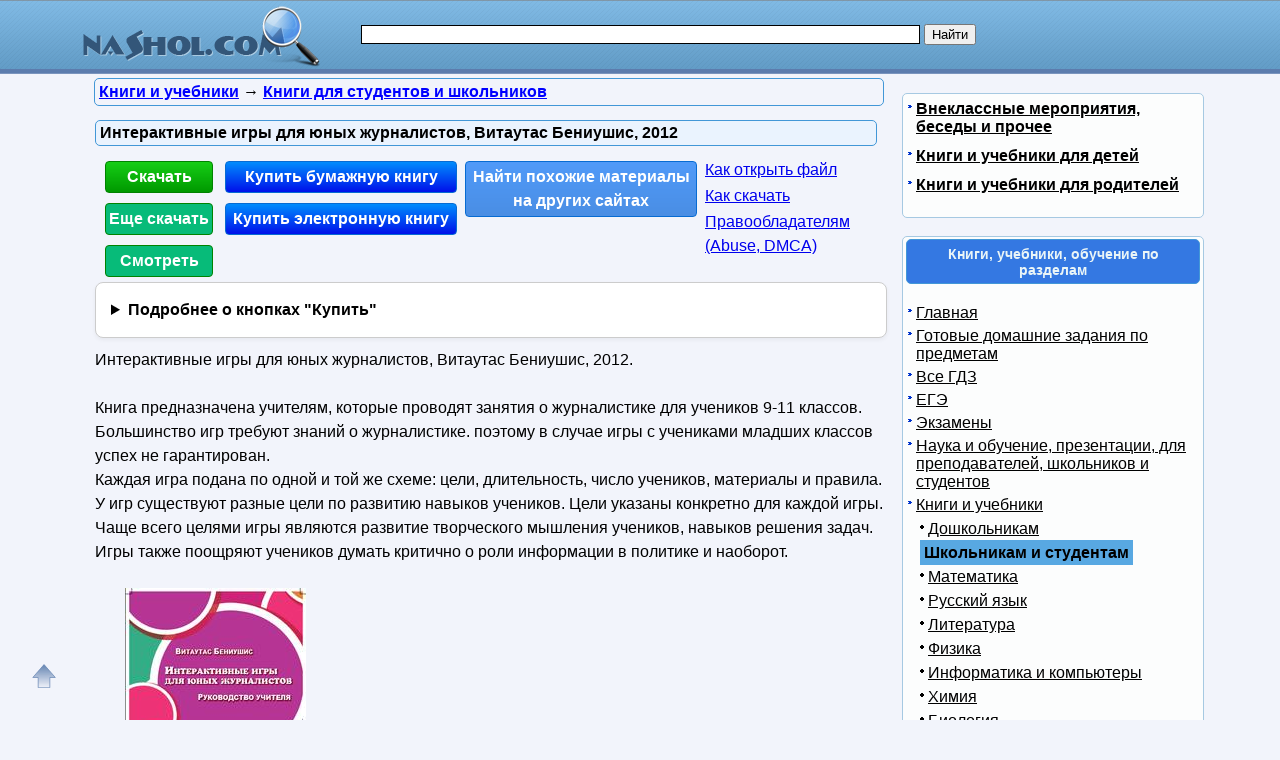

--- FILE ---
content_type: text/html; charset=utf-8
request_url: https://nashol.me/2017010892531/interaktivnie-igri-dlya-unih-jurnalistov-vitautas-beniushis-2012.html
body_size: 17400
content:
<!DOCTYPE html>
<html lang="ru">
<head>
<meta charset="UTF-8" />
<meta name="viewport" content="width=device-width, initial-scale=1" />
<base href="https://nashol.me/"><title>Интерактивные игры для юных журналистов, Витаутас Бениушис, 2012</title><meta name="description" content="Смотреть, читать и скачать бесплатно pdf, djvu и купить бумажную и электронную книгу по лучшей цене со скидкой: Интерактивные игры для юных журналистов, Витаутас Бениушис, 2012. Книга предназначена учителям, которые проводят занятия о журналистике для учеников 9-11 классов. Большинство игр требуют знаний о журналистике. поэтому в случае игры с учениками младших классов успех не гарантирован. Каждая игра подана по одной и той же схеме: цели, длительность, число учеников, материалы и правила. У игр существуют разные цели по развитию навыков учеников. Цели указаны"><meta name="keywords" content="книги для студентов и школьников, Бениушис" /><link href="/favicon.ico" rel="shortcut icon" type="image/x-icon" /><link rel="stylesheet" href="/templates/nashol_com/s169-min.css" type="text/css" /><link rel="canonical" href="https://nashol.me/2017010892531/interaktivnie-igri-dlya-unih-jurnalistov-vitautas-beniushis-2012.html" /><meta name="revisit-after" content="1 days" /><meta name="rating" content="safe for kids" /><meta property="og:title" content="Интерактивные игры для юных журналистов, Витаутас Бениушис, 2012" /><meta property="og:type" content="book" /><meta property="og:url" content="https://nashol.me/2017010892531/interaktivnie-igri-dlya-unih-jurnalistov-vitautas-beniushis-2012.html" /><meta property="og:image" content="https://nashol.me/img/knigi/student/925/92531.jpg" /><meta property="og:description" content="Смотреть, читать и скачать бесплатно pdf, djvu и купить бумажную и электронную книгу по лучшей цене со скидкой: Интерактивные игры для юных журналистов, Витаутас Бениушис, 2012. Книга предназначена учителям, которые проводят занятия о журналистике для учеников 9-11 классов. Большинство игр требуют знаний о журналистике. поэтому в случае игры с учениками младших классов успех не гарантирован. Каждая игра подана по одной и той же схеме: цели, длительность, число учеников, материалы и правила. У игр существуют разные цели по развитию навыков учеников. Цели указаны" /><meta property="og:site_name" content="Nashol.me - все для школьников, студентов, учащихся, преподавателей и родителей" /><style>
ul#relateditemlist, ul#neweritemlist, ul#olderitemlist{
background-color: white;
}
ul#relateditemlist a, ul#neweritemlist a, ul#olderitemlist a {
  color: blue;
  font-weight: normal;
}
ul#relateditemlist a:hover, ul#neweritemlist a:hover, ul#olderitemlist a:hover {
  font-weight: normal;
}

details {
  background-color: #fff;
  border: 1px solid #ccc;
  border-radius: 8px;
  padding: 15px;
  margin-bottom: 10px;
  box-shadow: 0 2px 4px rgba(0, 0, 0, 0.05);
  transition: all 0.3s ease;
}
summary {
  cursor: pointer;
  font-size: 16px;
  font-weight: bold;
  outline: none;
}

</style>
<style>
ul.bc-list{margin:0;padding:0;list-style:none}ul.bc-list li{display:inline;margin:0;padding:0;list-style:none}
a#gotop{position:fixed;bottom:20px;left:20px;width:24px;height:24px;padding:12px;margin:0;text-decoration:none;display:none}
@media(min-width:890px){a#gotop{display:inline}}
a.btndwn,a.btndwn2{font-weight:bold;display:block;color:white;text-decoration:none;text-align:center;border:1px solid #008300}
a.btndwn{background:#07BB79;padding:3px;border-radius:4px;width:100px;float:left;margin:5px 2px}
a.btndwn2{background:#07BB79 repeat scroll;border:1px solid #07BB79;border-radius:4px;box-shadow:0 0 1px #000000;font-size:18px;padding:12px 20px;text-shadow:1px 1px 1px #009900;width:80px;margin:0 auto}
a.btndwn:hover,a.btndwn:active,a.btndwn2:hover,a.btndwn2:active{background:#0CC782}

a.btndwngrn{padding:3px;background:#009900;background:-moz-linear-gradient(top, #16CE16 0, #009900 100%);background:-webkit-gradient(linear, left top, left bottom, color-stop(0, #16CE16), color-stop(100%, #009900));background:-webkit-linear-gradient(top, #16CE16 0, #009900 100%);background:-o-linear-gradient(top, #16CE16 0, #009900 100%);background:-ms-linear-gradient(top, #16CE16 0, #009900 100%);background:linear-gradient(to bottom, #16CE16 0, #009900 100%);border:1px solid #008300}
a.btndwngrn:hover,a.btndwngrn:active,a.btndwngrn:hover,a.btndwngrn:active{background:-moz-linear-gradient(top, #16CE16 30%, #009900 100%);background:-webkit-gradient(linear, left top, left bottom, color-stop(30%, #16CE16), color-stop(100%, #009900));background:-webkit-linear-gradient(top, #16CE16 30%, #009900 100%);background:-o-linear-gradient(top, #16CE16 30%, #009900 100%);background:-ms-linear-gradient(top, #16CE16 30%, #009900 100%);background:linear-gradient(to bottom, #16CE16 30%, #009900 100%);cursor:pointer}

a.btndwnblue{padding:3px;background:#0110ea;background:-moz-linear-gradient(top, #008dfd 0, #0110ea 100%);background:-webkit-gradient(linear, left top, left bottom, color-stop(0, #008dfd), color-stop(100%, #0110ea));background:-webkit-linear-gradient(top, #008dfd 0, #0110ea 100%);background:-o-linear-gradient(top, #008dfd 0, #0110ea 100%);background:-ms-linear-gradient(top, #008dfd 0, #0110ea 100%);background:linear-gradient(to bottom, #008dfd 0, #0110ea 100%);border:1px solid #076bd2}
a.btndwnblue:hover,a.btndwnblue:active,a.btndwnblue:hover,a.btndwnblue:active{background:-moz-linear-gradient(top, #008dfd 30%, #0110ea 100%);background:-webkit-gradient(linear, left top, left bottom, color-stop(30%, #008dfd), color-stop(100%, #0110ea));background:-webkit-linear-gradient(top, #008dfd 30%, #0110ea 100%);background:-o-linear-gradient(top, #008dfd 30%, #0110ea 100%);background:-ms-linear-gradient(top, #008dfd 30%, #0110ea 100%);background:linear-gradient(to bottom, #008dfd 30%, #0110ea 100%);cursor:pointer}

a.btnartsrch{padding:3px;background:#4A8EE4;background:-moz-linear-gradient(top, #509AF9 0, #4A8EE4 100%);background:-webkit-gradient(linear, left top, left bottom, color-stop(0, #509AF9), color-stop(100%, #4A8EE4));background:-webkit-linear-gradient(top, #509AF9 0, #4A8EE4 100%);background:-o-linear-gradient(top, #509AF9 0, #4A8EE4 100%);background:-ms-linear-gradient(top, #509AF9 0, #4A8EE4 100%);background:linear-gradient(to bottom, #509AF9 0, #4A8EE4 100%);border:1px solid #076bd2}
a.btnartsrch:hover,a.btnartsrch:active,a.btnartsrch:hover,a.btnartsrch:active{background:-moz-linear-gradient(top, #509AF9 30%, #4A8EE4 100%);background:-webkit-gradient(linear, left top, left bottom, color-stop(30%, #509AF9), color-stop(100%, #4A8EE4));background:-webkit-linear-gradient(top, #509AF9 30%, #4A8EE4 100%);background:-o-linear-gradient(top, #509AF9 30%, #4A8EE4 100%);background:-ms-linear-gradient(top, #509AF9 30%, #4A8EE4 100%);background:linear-gradient(to bottom, #509AF9 30%, #4A8EE4 100%);cursor:pointer}

a.btnlink{margin:2px 2px;display:block}
#o1{display:none;position:fixed;left:0px;top:0px;width:100%;height:100%;text-align:center;z-index:1000;background-color:#AAA;filter:progid:DXImageTransform.Microsoft.Alpha(opacity=60);-moz-opacity:0.6;-khtml-opacity:0.6;opacity:0.6;zoom:1;}#o2{display:none;position:fixed;width:300px;height:360px;margin:0;left:5px;top:10px;background-color:#fff;padding:10px;text-align:center;border:solid 2px #09C;border-radius:5px;z-index:1001}#o2 ul{text-align:left}a.bttn{display:inline-block;color:white;text-decoration:none;padding:2px 6px;outline:none;border-width:2px 0;border-style:solid none;border-color:#60a3d8 #2970a9 #2970a9 #60a3d8;border-radius:6px;background:#60a3d8;transition:0.2s}a.bttn:hover{background:#5796c8}a.bttn:active{background:#9dc7e7}
</style>
<script async src="https://www.googletagmanager.com/gtag/js?id=UA-90656918-2"></script>
<script>
  window.dataLayer = window.dataLayer || [];
  function gtag(){dataLayer.push(arguments);}
  gtag('js', new Date());

  gtag('config', 'UA-90656918-2');
</script>

<script>
var gbookid='',d=document,actHeight=400,actWidth=320,buybookid="";
function mkAct(act,no)
{
/* 20200328 if(act==1){ga('send','event','clickdwn','art','92531',1);} */
return true;
}
function overlay(retval){var d=document,el1=d.getElementById("o1"),el2=d.getElementById("o2");if(el1.style.display=="none"){el1.style.display="block";el2.style.display="block";} else{el1.style.display="none";el2.style.display="none";}return retval;}
function concathtml(idt,idf){var d=document,el=d.getElementById(idf);if(el) d.getElementById(idt).innerHTML=d.getElementById(idt).innerHTML+el.innerHTML;}
function oncllnk(){var d=document,bsrct="/naback/slot/4",rd=d.getElementById('reladv'),inbt=d.getElementById('inbt'); if(rd) rd.innerHTML="";concathtml('reladv','relateditemlist');concathtml('reladv','neweritemlist');concathtml('reladv','olderitemlist');if(inbt) inbt.innerHTML='<iframe name="nbt" id="nbt" width="300" height="100" src="' + bsrct + '" style="position:relative;top:0;left:0;" scrolling="no" marginwidth="0" marginheight="0" frameborder="0" vspace="0" hspace="0" allowTransparency="true"></iframe>';overlay(true);}
function addtofav(a)
{var w=window,d=document,doc_url=d.location,s=d.createElement('div').style;var isFirefox35=((navigator.userAgent.toLowerCase().indexOf('firefox')!=-1)&&(s.wordWrap!==undefined)&&(s.MozTransform!==undefined));try
{w.external.AddFavorite(doc_url,"Nashol: "+d.title);}
catch(e)
{if((typeof(opera)=="object")||(w.opera)||(isFirefox35))
{a.href=doc_url;a.rel="sidebar";a.title="Nashol: "+d.title;return true;}
else alert('Нажмите Ctrl-D для добавления в избранное/закладки');}
return false;}
</script>
</head>
<body>

<div id="nhead">
	<div id="nhead-wrap">
		<div id="nlogo"><a href="/"><img src="/images/nashol_com_logo.png" alt="Учебники, ГДЗ, решебники, ЕГЭ, ГИА, экзамены, книги." title="Учебники, ГДЗ, решебники, ЕГЭ, ГИА, экзамены, книги." /></a></div>
		<div id="nsearchtop"><div><form action="/search.html?view=search" method="get" target="_blank"><input type="text" name="text" value="" id="nsearchtop-input" /><input type="hidden" name="searchid" value="" /><input type="hidden" name="l10n" value="ru" /><input type="hidden" name="reqenc" value="utf-8" /><input type="hidden" name="web" value="0" /> <input type="submit" value="Найти" /></form></div></div>
	</div>
</div>
<div class="clearfloat"></div>
<div id="wrapper">
	<div id="page">
		<div id="content">
<div class="scc-path">
<ul itemscope itemtype="http://schema.org/BreadcrumbList" class="bc-list"><li itemprop="itemListElement" itemscope itemtype="http://schema.org/ListItem">
<a itemprop="item" href="/knigi/">
<span itemprop="name">Книги и учебники</span></a>
<meta itemprop="position" content="1"/> &rarr; 
</li>
<li itemprop="itemListElement" itemscope itemtype="http://schema.org/ListItem">
<a itemprop="item" href="/knigi-dlya-studentov-i-shkolnikov/">
<span itemprop="name">Книги для студентов и школьников</span></a>
<meta itemprop="position" content="2"/>
</li>
</ul></div>	
	
<script>
/* 20200328 ga('send','event','artnotlocked','s1-c2','92531',1); */
</script>
<div class="artwrap"><div class="art"><h1>Интерактивные игры для юных журналистов, Витаутас Бениушис, 2012</h1><div class="artnav"></div><div style="width:120px; float:left"><a class="btndwn btndwngrn" href="https://fileskachat.com/file/40007_1485abdc6fcfa1ebe919a9c266a69f7d.html" rel="nofollow" target="_blank" onclick="return oncllnk();">Скачать</a><a id="clickdwn1" class="btndwn" style="margin-left:2px" href="https://nashol.me/2017010892531/interaktivnie-igri-dlya-unih-jurnalistov-vitautas-beniushis-2012.html#download" onclick="return mkAct(1,1);">Еще скачать</a><a id="read3" rel="nofollow" target="_blank" class="btndwn" style="margin-left:2px" href="https://fileskachat.com/view/40007_1485abdc6fcfa1ebe919a9c266a69f7d.html">Смотреть</a></div>
<script>
buybookid='/buy/92531#bumajnaya';
</script>
<div style="width:240px; float:left"><a class="btndwn btndwnblue" style="margin-left:2px;width:224px" href="/buy/92531#bumajnaya" target="_blank">Купить бумажную книгу</a><a class="btndwn btndwnblue" style="margin-left:2px;width:224px" href="/buy/92531#elektronnaya" target="_blank">Купить электронную книгу</a></div><div style="width:240px;float:left"><a class="btndwn btnartsrch" style="margin-left:2px;width:224px" href="/searchdoc/92531" rel="nofollow" target="_blank">Найти похожие материалы на других сайтах</a></div><div style="width:180px; float:left"><a class="btnlink" style="margin-left:2px" target="_blank" href="/2013050871087/kak-razarhivirovat-i-otkrit-fail.html?utm_source=nashol&utm_medium=kak-otkrit&utm_campaign=kak-otkrit">Как открыть файл</a><a class="btnlink" style="margin-left:2px" target="_blank" href="/2013050671045/instrukciya-po-skachivaniu-failov.html?utm_source=nashol&utm_medium=kak-skachat&utm_campaign=kak-skachat">Как скачать</a><a class="btnlink" style="margin-left:2px" href="/2014011675342/informaciya-dlya-pravoobladatelei.html" rel="nofollow" target="_blank">Правообладателям (Abuse, DMСA)</a></div><div class="clearfloat"></div><details><summary>Подробнее о кнопках "Купить"</summary> <p>По кнопкам "<b>Купить бумажную книгу</b>" или "<b>Купить электронную книгу</b>" можно купить в официальных магазинах эту книгу, если она имеется в продаже, или похожую книгу. Результаты поиска формируются при помощи поисковых систем Яндекс и Google на основании названия и авторов книги.</p><p>Наш сайт не занимается продажей книг, этим занимаются вышеуказанные магазины. Мы лишь даем пользователям возможность найти эту или похожие книги в этих магазинах.</p><p>Список книг, которые предлагают магазины, можно увидеть перейдя на одну из страниц покупки, для этого надо нажать на одну из этих кнопок.</p></details><div class="content-article-text">Интерактивные игры для юных журналистов, Витаутас Бениушис, 2012.<br /><br />Книга предназначена учителям, которые проводят занятия о журналистике для учеников 9-11 классов. Большинство игр требуют знаний о журналистике. поэтому в случае игры с учениками младших классов успех не гарантирован.<br />Каждая игра подана по одной и той же схеме: цели, длительность, число учеников, материалы и правила.<br />У игр существуют разные цели по развитию навыков учеников. Цели указаны конкретно для каждой игры. Чаще всего целями игры являются развитие творческого мышления учеников, навыков решения задач. Игры также поощряют учеников думать критично о роли информации в политике и наоборот.<br /><br /><img src="/img/knigi/student/925/92531.jpg" class="img-align" width="181" height="250" alt="Интерактивные игры для юных журналистов, Витаутас Бениушис, 2012" title="Интерактивные игры для юных журналистов, Витаутас Бениушис, 2012" /><br /><br /><br /><strong>Программа «Молодежь в действии».</strong><br />«Молодежь в действии» - это программа Европейского Союза для молодых людей 15-28 лет (в некоторых случаях 13-30 лет), которая делает важный вклад в приобретение молодежью компетенций и является ключевым инструментом в предоставлении молодежи возможностей неформального и информального образования в европейском контексте.<br /><br />Задачи Программы «Молодежь в Действии»:<br />-&nbsp;&nbsp; &nbsp;популяризировать активную гражданственность молодых людей;<br />-&nbsp;&nbsp; &nbsp;развивать солидарность и популяризировать толерантность среди молодых людей, в частности для большей социальной сплоченности в Европейском Союзе;<br />-&nbsp;&nbsp;&nbsp; способствовать взаимопониманию между молодежью разных стран;<br />-&nbsp;&nbsp; &nbsp;способствовать развитию качества систем поддержки молодежной активности и возможностей общественных организаций в области молодежи:<br />-&nbsp;&nbsp; &nbsp;пропагандировать европейское сотрудничество в области молодежи.<br /><br />Приоритеты Программы «Молодежь в Действии»:<br />Европейская Гражданственность - осознание молодыми людьми о того, что они являются гражданами Европы, и предоставление им возможностей высказывать свое мнение на европейские темы; участие молодежи - активное участие молодых людей в общественной жизни их общества и поддержка различных форм обучения участию; культурное разнообразие - помощь в совместных действиях среди молодежи из разных культурных, этнических и религиозных сфер, с целью развития межкультурного обучения; интеграция молодежи с ограниченными возможностями - участие молодых.<br /><br /><strong>Содержание</strong><br />Вместо вступления<br />Программа «Молодежь в действии» и ЕВС<br />Игры<br />СМИ и я<br />Четыре разных вида СМИ<br />Этика в журналистике<br />Отбор новостей<br />Журналисты в трех ситуациях<br />Теледебаты<br />Круглый стол<br />Оценка обсуждений круглого стола.<br /><br />
<br><div id="download"></div>
<div class="rekl-download-art">
<div id="yandex_rtb_R-A-1581963-2" style="min-height:250px"></div>
</div>
<br><span class="download-text">Бесплатно скачать электронную книгу в удобном формате, смотреть и читать:</span>

<br><a href="https://fileskachat.com/file/40007_1485abdc6fcfa1ebe919a9c266a69f7d.html" class="link-in-content" style="font-weight:bold;" rel="nofollow" target="_blank" onclick="return oncllnk();">Скачать книгу Интерактивные игры для юных журналистов, Витаутас Бениушис, 2012</a> - fileskachat.com, быстрое и бесплатное скачивание.<br><br><a href="https://fileskachat.com/file/40007_1485abdc6fcfa1ebe919a9c266a69f7d.html" rel="nofollow" class="btndwn2" style="width:200px;padding:10px 10px;font-size:18px" target="_blank" onclick="return oncllnk();">Скачать pdf</a><br><span>Ниже можно купить эту книгу, если она есть в продаже, и похожие книги по лучшей цене со скидкой с доставкой по всей России.</span><a class="btndwn btndwnblue" style="width:200px;float:none;height:33px;margin: 0 auto; padding:10px 10px;font-size:22px" href="/buy/92531#bumajnaya" rel="nofollow" target="_blank">Купить книги</a><div class="clearfloat"></div><br><div style="float:left;height:40px;margin: 0 20px"><a href="/2013050671045/instrukciya-po-skachivaniu-failov.html" target="_blank">Как скачать файл</a></div> <div style="float:left;height:40px;margin: 0 20px"><a href="/2013050871087/kak-razarhivirovat-i-otkrit-fail.html" target="_blank">Как открыть файл</a></div> <div style="float:left;height:40px;margin: 0 20px"><a href="/2014011675342/informaciya-dlya-pravoobladatelei.html" rel="nofollow" target="_blank">Правообладателям</a></div> <div class="clearfloat"></div><br>
<div id="read"></div><br><a class="link-in-content" onclick="return oncllnk();" target="_blank" href="https://yadi.sk/i/a36D5LyQ34GpBN" title="Интерактивные игры для юных журналистов, Витаутас Бениушис, 2012">Скачать </a>
- pdf - Яндекс.Диск.<div class="artdat1" style="margin-top:30px">Дата публикации: <time datetime="2017-01-08T20:34:39+0000">08.01.2017 20:34 UTC</time></div>
<br>
<!--noindex-->
<div class="clearfloat"> </div>
<br/>
<div id="yashare" class="ya-share2" data-yashareL10n="ru" data-services="vkontakte,odnoklassniki,moimir,viber,telegram,skype,twitter" data-yashareTheme="counter" data-limit="9"></div>
<br/>
<!--/noindex-->

<br>
<br>
<!--noindex-->
<b>Теги:</b> 
<!--/noindex-->
<a href="/tag/knigi-dlya-studentov-i-shkolnikov/" title="книги для студентов и школьников" rel="tag">книги для студентов и школьников</a> :: <a href="/tag/beniushis/" title="Бениушис" rel="tag">Бениушис</a><br><br><div class="rel-block"><hr />
<h3 class="related">Смотрите также учебники, книги и учебные материалы:</h3><ul id="relateditemlist" style="list-style: none; background-color: #f2f4fb;"><li style="display: flex; flex-direction: row; margin-top: 10px; border-radius: 4px; padding: 8px; box-sizing: border-box; background: white;"><a href="/2016121792178/interaktivnie-igri-dlya-unih-jurnalistov-rukovodstvo-uchitelya-beniushis-v-2012.html"><img src="/img/knigi/student/921/92178.jpg" alt="Интерактивные игры для юных журналистов, Руководство учителя, Бениушис В., 2012" width="150" height="220" style="width: 150px; height: auto;"></a><div style="display: flex; flex-direction: column; padding-left: 10px"><a href="/2016121792178/interaktivnie-igri-dlya-unih-jurnalistov-rukovodstvo-uchitelya-beniushis-v-2012.html">Интерактивные игры для юных журналистов, Руководство учителя, Бениушис В., 2012</a></div></li><li style="display: flex; flex-direction: row; margin-top: 10px; border-radius: 4px; padding: 8px; box-sizing: border-box; background: white;"><a href="/20191013114656/nastolnaya-kniga-izdatelya-malishkin-e-v-milchin-a-e-pavlov-a-a-shadrin-a-e-2004.html"><img src="/img/knigi/student/1146/114656.jpg" alt="Настольная книга издателя, Малышкин Е.В., Мильчин А.Э., Павлов А.А., Шадрин А.Е., 2004" width="150" height="220" style="width: 150px; height: auto;"></a><div style="display: flex; flex-direction: column; padding-left: 10px"><a href="/20191013114656/nastolnaya-kniga-izdatelya-malishkin-e-v-milchin-a-e-pavlov-a-a-shadrin-a-e-2004.html">Настольная книга издателя, Малышкин Е.В., Мильчин А.Э., Павлов А.А., Шадрин А.Е., 2004</a></div></li><li style="display: flex; flex-direction: row; margin-top: 10px; border-radius: 4px; padding: 8px; box-sizing: border-box; background: white;"><a href="/20191006114465/feikovie-novosti-informacionnaya-mistifikaciya-raspopova-s-s-bogdan-e-n-2018.html"><img src="/img/knigi/student/1144/114465.jpg" alt="Фейковые новости, Информационная мистификация, Распопова С.С., Богдан Е.Н., 2018" width="150" height="220" style="width: 150px; height: auto;"></a><div style="display: flex; flex-direction: column; padding-left: 10px"><a href="/20191006114465/feikovie-novosti-informacionnaya-mistifikaciya-raspopova-s-s-bogdan-e-n-2018.html">Фейковые новости, Информационная мистификация, Распопова С.С., Богдан Е.Н., 2018</a></div></li><li style="display: flex; flex-direction: row; margin-top: 10px; border-radius: 4px; padding: 8px; box-sizing: border-box; background: white;"><a href="/20191006114448/o-chem-dumaut-kitaici-1127-faktov-ot-risa-do-konfuciya-maslov-a-a-2017.html"><img src="/img/knigi/student/1144/114448.jpg" alt="О чем думают китайцы, 1127 фактов от риса до Конфуция, Маслов А.А., 2017" width="150" height="220" style="width: 150px; height: auto;"></a><div style="display: flex; flex-direction: column; padding-left: 10px"><a href="/20191006114448/o-chem-dumaut-kitaici-1127-faktov-ot-risa-do-konfuciya-maslov-a-a-2017.html">О чем думают китайцы, 1127 фактов от риса до Конфуция, Маслов А.А., 2017</a></div></li></ul><div id="neweritemtitle">Следующие учебники и книги:</div><ul id="neweritemlist" style="list-style: none; background-color: #f2f4fb;"><li style="display: flex; flex-direction: row; margin-top: 10px; border-radius: 4px; padding: 8px; box-sizing: border-box; background: white;"><a href="/2017011792697/tehnologiya-gazovoi-svarki-i-rezki-metallov-ovchinnikov-v-v-2015.html"><img src="/img/knigi/student/926/92697.jpg" alt="Технология газовой сварки и резки металлов, Овчинников В.В., 2015" width="150" height="220" style="width: 150px; height: auto;"></a><div style="display: flex; flex-direction: column; padding-left: 10px"><a href="/2017011792697/tehnologiya-gazovoi-svarki-i-rezki-metallov-ovchinnikov-v-v-2015.html">Технология газовой сварки и резки металлов, Овчинников В.В., 2015</a></div></li><li style="display: flex; flex-direction: row; margin-top: 10px; border-radius: 4px; padding: 8px; box-sizing: border-box; background: white;"><a href="/2017011792696/svarka-i-rezka-detalei-iz-razlichnih-stalei-cvetnih-metallov-i-ih-splavov-chugunov-vo-vseh-prostranstvennih-polojeniyah-praktikum-ovchinnikov-v-b-2015.html"><img src="/img/knigi/student/926/92696.jpg" alt="Сварка и резка деталей из различных сталей, цветных металлов и их сплавов, чугунов во всех пространственных положениях, практикум, Овчинников В.Б., 2015" width="150" height="220" style="width: 150px; height: auto;"></a><div style="display: flex; flex-direction: column; padding-left: 10px"><a href="/2017011792696/svarka-i-rezka-detalei-iz-razlichnih-stalei-cvetnih-metallov-i-ih-splavov-chugunov-vo-vseh-prostranstvennih-polojeniyah-praktikum-ovchinnikov-v-b-2015.html">Сварка и резка деталей из различных сталей, цветных металлов и их сплавов, чугунов во всех пространственных положениях, практикум, Овчинников В.Б., 2015</a></div></li><li style="display: flex; flex-direction: row; margin-top: 10px; border-radius: 4px; padding: 8px; box-sizing: border-box; background: white;"><a href="/2017011792695/defektaciya-svarnih-shvov-i-kontrol-kachestva-svarnih-soedinenii-praktikum-ovchinnikov-v-v-2014.html"><img src="/img/knigi/student/926/92695.jpg" alt="Дефектация сварных швов и контроль качества сварных соединений, практикум, Овчинников В.В., 2014" width="150" height="220" style="width: 150px; height: auto;"></a><div style="display: flex; flex-direction: column; padding-left: 10px"><a href="/2017011792695/defektaciya-svarnih-shvov-i-kontrol-kachestva-svarnih-soedinenii-praktikum-ovchinnikov-v-v-2014.html">Дефектация сварных швов и контроль качества сварных соединений, практикум, Овчинников В.В., 2014</a></div></li><li style="display: flex; flex-direction: row; margin-top: 10px; border-radius: 4px; padding: 8px; box-sizing: border-box; background: white;"><a href="/2017011292582/tokarnoe-delo-brushtein-b-e-dementev-v-i-1967.html"><img src="/img/knigi/student/925/92582.jpg" alt="Токарное дело, Бруштейн Б.Е., Дементьев В.И., 1967" width="150" height="220" style="width: 150px; height: auto;"></a><div style="display: flex; flex-direction: column; padding-left: 10px"><a href="/2017011292582/tokarnoe-delo-brushtein-b-e-dementev-v-i-1967.html">Токарное дело, Бруштейн Б.Е., Дементьев В.И., 1967</a></div></li></ul><div id="olderitemtitle">Предыдущие статьи:</div><ul id="olderitemlist" style="list-style: none; background-color: #f2f4fb;"><li style="display: flex; flex-direction: row; margin-top: 10px; border-radius: 4px; padding: 8px; box-sizing: border-box; background: white;"><a href="/2017010792513/sovremennaya-organizaciya-gosudarstvennih-uchrejdenii-rossii-ugrumova-m-v-2008.html"><img src="/img/knigi/student/925/92513.jpg" alt="Современная организация государственных учреждений России, Угрюмова М.В., 2008" width="150" height="220" style="width: 150px; height: auto;"></a><div style="display: flex; flex-direction: column; padding-left: 10px"><a href="/2017010792513/sovremennaya-organizaciya-gosudarstvennih-uchrejdenii-rossii-ugrumova-m-v-2008.html">Современная организация государственных учреждений России, Угрюмова М.В., 2008</a></div></li><li style="display: flex; flex-direction: row; margin-top: 10px; border-radius: 4px; padding: 8px; box-sizing: border-box; background: white;"><a href="/2017010792476/energosberegauschie-tehnologii-i-meropriyatiya-v-sistemah-energosnabjeniya-kuznecov-u-v-fedorova-s-v-1993.html"><img src="/img/knigi/student/924/92476.jpg" alt="Энергосберегающие технологии и мероприятия в системах энергоснабжения, Кузнецов Ю.В., Фёдорова С.В., 1993" width="150" height="220" style="width: 150px; height: auto;"></a><div style="display: flex; flex-direction: column; padding-left: 10px"><a href="/2017010792476/energosberegauschie-tehnologii-i-meropriyatiya-v-sistemah-energosnabjeniya-kuznecov-u-v-fedorova-s-v-1993.html">Энергосберегающие технологии и мероприятия в системах энергоснабжения, Кузнецов Ю.В., Фёдорова С.В., 1993</a></div></li><li style="display: flex; flex-direction: row; margin-top: 10px; border-radius: 4px; padding: 8px; box-sizing: border-box; background: white;"><a href="/2016123192409/avtonomnie-istochniki-energosnabjeniya-malih-form-hozyaistvovaniya-mishurov-n-p-kuzmina-t-n-2010.html"><img src="/img/knigi/student/924/92409.jpg" alt="Автономные источники энергоснабжения малых форм хозяйствования, Мишуров Н.П., Кузьмина Т.Н., 2010" width="150" height="220" style="width: 150px; height: auto;"></a><div style="display: flex; flex-direction: column; padding-left: 10px"><a href="/2016123192409/avtonomnie-istochniki-energosnabjeniya-malih-form-hozyaistvovaniya-mishurov-n-p-kuzmina-t-n-2010.html">Автономные источники энергоснабжения малых форм хозяйствования, Мишуров Н.П., Кузьмина Т.Н., 2010</a></div></li><li style="display: flex; flex-direction: row; margin-top: 10px; border-radius: 4px; padding: 8px; box-sizing: border-box; background: white;"><a href="/2016123092397/samodelnoe-oborudovanie-dlya-izgotovleniya-uvelirnih-izdelii-pechi-vulkanizatori-liteinie-ustanovki-benzinovaya-gorelka-termopari-spravochnik-livshic-v-b-2006.html"><img src="/img/knigi/student/923/92397.jpg" alt="Самодельное оборудование для изготовления ювелирных изделий, Печи, Вулканизаторы, Литейные установки, Бензиновая горелка, Термопары, справочник, Лившиц В.Б., 2006" width="150" height="220" style="width: 150px; height: auto;"></a><div style="display: flex; flex-direction: column; padding-left: 10px"><a href="/2016123092397/samodelnoe-oborudovanie-dlya-izgotovleniya-uvelirnih-izdelii-pechi-vulkanizatori-liteinie-ustanovki-benzinovaya-gorelka-termopari-spravochnik-livshic-v-b-2006.html">Самодельное оборудование для изготовления ювелирных изделий, Печи, Вулканизаторы, Литейные установки, Бензиновая горелка, Термопары, справочник, Лившиц В.Б., 2006</a></div></li></ul><div id="prev_next_buttom"><span class="extranews_priviuospage"><a href="/2017012192739/teplomassoobmen-bruhanov-o-n-shevchenko-s-n-2012.html" title="Тепломассообмен, Брюханов О.Н., Шевченко С.Н., 2012">&lt;&lt; Предыдущая статья</a></span><span class="extranews_nextpage"><a href="/2016123092390/prikladnaya-metrologiya-v-voprosah-i-otvetah-shabalin-s-a-1990.html" title="Прикладная метрология в вопросах и ответах, Шабалин С.А., 1990">Следующая статья &gt;&gt;</a></span></div><hr /></div></div><br></div></div><span class="article_separator">&nbsp;</span><br />
			<br /><br /><div class="clearfloat">&nbsp;</div>
		</div>
		<div id="page-bar-r">
<!--noindex--><div style="margin:0 0 10px;padding:0;width:100%" id="reklright240ya">
<div id="yandex_rtb_R-A-1581963-1"></div>
</div><!--/noindex-->
<div class="sb">
<ul class="relatedcats"><li><a href="/vneklassnie-meropriyatiya-besedi-i-prochee/">Внеклассные мероприятия, беседы и прочее</a></li><li><a href="/knigi-dlya-detei/">Книги и учебники для детей</a></li><li><a href="/knigi-dlya-roditelei/">Книги и учебники для родителей</a></li></ul><br /></div><br />

<div class="sb"><h3>Книги, учебники, обучение по разделам</h3><br />
<ul class="menu"><li><a href="/">Главная</a></li><li><a href="/sect/gotovie-domashnie-zadaniya-gdz/">Готовые домашние задания по предметам</a></li><li><a href="/gdz/index.html">Все ГДЗ</a></li><li><a href="/ege/">ЕГЭ</a></li><li><a href="/ekzameni/index.html">Экзамены</a></li><li><a href="/nauka-i-obuchenie/">Наука и обучение, презентации, для преподавателей, школьников и студентов</a></li><li class="active"><a href="/knigi/">Книги и учебники</a><ul><li><a href="/doshkolnikam/">Дошкольникам</a></li><li><span class="separator">Школьникам и студентам</span></li><li><a href="/knigi-po-matematike/">Математика</a></li><li><a href="/knigi-po-russkomu-yaziku/">Русский язык</a></li><li><a href="/knigi-russkaya-literatura/">Литература</a></li><li><a href="/knigi-po-fizike/">Физика</a></li><li><a href="/informatika-i-komputeri/">Информатика и компьютеры</a></li><li><a href="/knigi-po-himii/">Химия</a></li><li><a href="/knigi-po-biologii/">Биология</a></li><li><a href="/knigi-po-politologii/">Политология</a></li><li><a href="/knigi-dlya-detei/">Для детей</a></li><li><a href="/knigi-po-iskusstvovedeniu/">Искусствоведение</a></li><li><a href="/knigi-po-tehnologii/">Технология</a></li><li><a href="/knigi-po-sociologii/">Социология</a></li><li><a href="/knigi-po-pedagogike/">Педагогика</a></li><li><a href="/pravila-dorojnogo-dvijeniya/">Правила дорожного движения</a></li><li><a href="/knigi-po-anatomii/">Анатомия</a></li><li><a href="/knigi-po-botanike/">Ботаника</a></li><li><a href="/hudojestvennaya-literatura/">Художественная литература</a></li><li><a href="/knigi-po-ritorike/">Риторика</a></li><li><a href="/knigi-po-obj/">ОБЖ</a></li><li><a href="/knigi-po-istorii/">История</a></li><li><a href="/knigi-po-chercheniu/">Черчение</a></li><li><a href="/knigi-po-psihologii/">Психология</a></li><li><a href="/knigi-po-filosofii/">Философия</a></li><li><a href="/knigi-urisprudenciya-i-pravo/">Право и юриспруденция</a></li><li><a href="/knigi-po-astronomii/">Астрономия</a></li><li><a href="/knigi-po-fizkulture/">Физкультура</a></li><li><a href="/knigi-po-muzike/">Музыка</a></li><li><a href="/knigi-po-ekologii/">Экология</a></li><li><a href="/knigi-po-religii/">Религия, теология, религиоведение</a></li><li><a href="/knigi-obschestvoznanie/">Обществознание</a></li><li><a href="/knigi-po-paleontologii/">Палеонтология</a></li><li><a href="/knigi-po-geografii/">География</a></li><li><a href="/knigi-po-estestvoznaniu/">Естествознание</a></li><li><a href="/zarubejnaya-literatura/">Зарубежная литература</a></li><li id="current" class="active"><a href="/knigi-dlya-studentov-i-shkolnikov/">Студентам и школьникам</a></li><li><a href="/knigi-po-kulturologii/">Культурология</a></li><li><a href="/knigi-dlya-roditelei/">Для родителей</a></li><li><a href="/nauchnaya-literatura/">Научная литература</a></li><li><a href="/knigi-po-risovaniu-i-izobrazitelnomu-iskusstvu/">Рисование и изобразительное искусство</a></li><li><a href="/soprotivlenie-materialov/">Сопротивление материалов</a></li><li><span class="separator">Иностранные  языки</span></li><li><a href="/knigi-po-angliiskomu-yaziku/">Английский язык</a></li><li><a href="/knigi-po-francuzskomu-yaziku/">Французский язык</a></li><li><a href="/knigi-po-ispanskomu-yaziku/">Испанский язык</a></li><li><a href="/knigi-po-nemeckomu-yaziku/">Немецкий язык</a></li><li><a href="/knigi-po-italyanskomu-yaziku/">Итальянский язык</a></li><li><a href="/knigi-po-latinskomu-yaziku/">Латинский язык</a></li><li><a href="/knigi-po-ukrainskomu-yaziku/">Украинский язык</a></li><li><a href="/knigi-po-belorusskomu-yaziku/">Белорусский язык</a></li><li><a href="/knigi-po-armyanskomu-yaziku/">Армянский язык</a></li><li><a href="/knigi-po-tatarskomu-yaziku/">Татарский язык</a></li><li><a href="/knigi-po-uzbekskomu-yaziku/">Узбекский язык</a></li><li><a href="/knigi-po-koreiskomu-yaziku/">Корейский язык</a></li><li><a href="/knigi-po-krimsko-tatarskomu-yaziku/">Крымско-татарский язык</a></li><li><a href="/knigi-po-azerbaidjanskomu-yaziku/">Азербайджанский язык</a></li><li><a href="/knigi-po-arabskomu-yaziku/">Арабский язык</a></li><li><a href="/knigi-po-tureckomu-yaziku/">Турецкий язык</a></li><li><a href="/knigi-po-kazahskomu-yaziku/">Казахский язык</a></li><li><a href="/knigi-po-grecheskomu-yaziku/">Греческий язык</a></li><li><a href="/knigi-po-latishskomu-yaziku/">Латышский язык</a></li><li><a href="/knigi-po-polskomu-yaziku/">Польский язык</a></li><li><a href="/knigi-po-portugalskomu-yaziku/">Португальский язык</a></li><li><a href="/knigi-po-cheshskomu-yaziku/">Чешский язык</a></li><li><a href="/knigi-po-shvedskomu-yaziku/">Шведский язык</a></li><li><a href="/knigi-po-yaponskomu-yaziku/">Японский язык</a></li><li><a href="/knigi-po-donskim-kazachim-govoram/">Донской казачий говор</a></li><li><a href="/knigi-po-ivritu/">Иврит</a></li><li><a href="/knigi-po-kitaiskomu-yaziku/">Китайский язык</a></li><li><a href="/knigi-po-finskomu-yaziku/">Финский язык</a></li><li><a href="/knigi-po-yazikoznaniu/">Языкознание</a></li><li><a href="/knigi-po-gruzinskomu-yaziku/">Грузинский язык</a></li><li><a href="/knigi-po-kirgizskomu-yaziku/">Киргизский язык</a></li><li><a href="/knigi-po-turkmenskomu-yaziku/">Туркменский язык</a></li><li><a href="/knigi-po-karakalpakskomu-yaziku/">Каракалпакский язык</a></li><li><a href="/knigi-po-tadjikskomu-yaziku/">Таджикский язык</a></li><li><span class="separator">Экономика</span></li><li><a href="/knigi-po-menedjmentu/">Менеджмент</a></li><li><a href="/knigi-po-marketingu/">Маркетинг</a></li><li><a href="/knigi-po-ekonomike/">Экономика</a></li><li><a href="/knigi-po-finansam/">Финансы</a></li><li><a href="/knigi-po-buhgalterii/">Бухгалтерия</a></li><li><a href="/knigi-po-biznesu/">Бизнес</a></li><li><a href="/knigi-po-predprinimatelstvu/">Предпринимательство</a></li><li><a href="/knigi-po-tovarovedeniu/">Товароведение</a></li><li><span class="separator">Прочее</span></li><li><a href="/knigi-po-ezoterike/">Эзотерика</a></li><li><a href="/knigi-dlya-fotolubitelei/">Фотолюбителям</a></li><li><a href="/hobbi-i-razvlecheniya/">Хобби и развлечения</a></li><li><a href="/knigi-po-elektronike-i-elektrotehnike/">Электроника и электротехника</a></li><li><a href="/knigi-po-farmakologii-farmakopei/">Фармакология, фармакопея</a></li><li><a href="/knigi-po-nanotehnologiyam/">Нанотехнологии</a></li><li><a href="/knigi-dlya-avtomobilistov-avtolubitelei/">Автомобили, для автомобилистов, автолюбителей</a></li><li><a href="/knigi-o-samoletah-samoletostroenii/">Самолеты, самолетостроение</a></li><li><a href="/knigi-dlya-ohotnikov-ob-ohote/">Охотникам</a></li><li><a href="/knigi-o-mobilnih-telefonah/">Мобильные телефоны</a></li><li><a href="/knigi-po-stroitelstvu-i-remontu/">Строительство и ремонт</a></li><li><a href="/knigi-po-tehnologiyam-obrabotki-tkani/">Технологии обработки ткани</a></li><li><a href="/knigi-po-tehnologiyam-obrabotki-pischevih-produktov/">Технологии обработки пищевых продуктов</a></li><li><a href="/knigi-po-tehnologiyam-obrabotki-drevesini/">Технологии обработки древесины</a></li><li><a href="/knigi-po-tehnologii-selskohozyaistvennogo-proizvodstva/">Технологии сельскохозяйственного производства</a></li><li><a href="/knigi-po-geologii/">Геология</a></li><li><a href="/zakaz-knig/">Заказ книг</a></li><li><a href="/java-knigi/">Java книги</a></li><li><a href="/knigi-po-mashinostroeniu/">Машиностроение</a></li><li><a href="/knigi-dlya-jenschin/">Для женщин</a></li><li><a href="/20100228176/kupit-knigu.html">Купить книги</a></li><li><a href="/razvitie-sposobnostei/">Развитие способностей</a></li><li><a href="/knigi-o-shahmatah-shahmatistah/">Шахматы, шахматисты</a></li><li><a href="/knigi-po-programmirovaniu/">Программирование</a></li><li><a href="/knigi-medicina/">Медицина</a></li><li><a href="/knigi-dlya-specslujb-o-specslujbah/">Спецслужбам и о спецслужбах</a></li><li><a href="/knigi-po-netradicionnoi-medicine-bioenergetike-ioge/">Нетрадиционная медицина, биоэнергетика, йога</a></li><li><a href="/fantastika/">Фантастика</a></li><li><a href="/knigi-1s-predpriyatie-7-7-8-x/">1С Предприятие 7.7, 8.x</a></li><li><a href="/knigi-po-veb-dizainu-css-html-sozdanie-veb-saitov-verstka-stili-razmetka-web-stranic/">Веб-дизайн, CSS, HTML</a></li><li><a href="/knigi-dlya-mujchin/">Для мужчин</a></li><li><a href="/knigi-dlya-ribolovov/">Рыболовам</a></li><li><a href="/knigi-po-seksu-erotike/">Эротика, секс</a></li><li><a href="/slovari-enciklopedii/">Словари, энциклопедии</a></li><li><a href="/knigi-bezopasnost/">Безопасность</a></li><li><a href="/knigi-po-kulinarii/">Кулинария</a></li><li><a href="/knigi-po-boevim-iskusstvam/">Боевые искусства</a></li></ul></li><li><a href="/elektronnie-slovari/index.html">Энциклопедии, словари, справочники</a></li><li><a href="/vse-knigi/">Все книги</a></li><li><a href="/informaciya-o-saite/">Другое</a></li><li><a href="/search.html?view=search">Найти</a></li><li><a href="/obratnaya-svyaz/administrator-html.html">Обратная связь</a></li></ul><br /></div><br />
			
<div class="sb"><h3>Не нашёл? Найди:</h3><br />
<div class="search">
<form action="index.php" method="post">
<input name="searchword" id="mod_search_searchword" maxlength="20" class="inputbox" type="text" size="20" value="search"  onblur="if(this.value=='') this.value='search';" onfocus="if(this.value=='search') this.value='';" /><input type="submit" value="Найти" class="button" onclick="this.form.searchword.focus();"/>	<input type="hidden" name="task"   value="search" />
	<input type="hidden" name="option" value="com_search" />
</form>
</div>
<br /></div><br />
<br />2026-02-03 10:40:29<br /><br />			<div class="clearfloat">&nbsp;</div>
		</div>
		<div class="clearfloat">&nbsp;</div>
	</div>
<div class="clearfloat">&nbsp;</div>

<div id="footer">
<p style="font-size:14px">
<a href="/obratnaya-svyaz/administrator-html.html" rel="nofollow">Контакты<br><br>Contact us (Abuse)</a><br><br><a href="/" title="Сайт НАШОЛ - Книги и Учебники">Nashol.me</a> Все для школьников, студентов, учащихся, преподавателей и родителей.<br> © Nashol.me, Nashol.com. 2007-2026</p>
</div>
</div>

<div id="dmes2"></div>
<script>
(function()
{
var d=document,docElem=d.documentElement,w=window,initDone=false,b=d.body;

function wrtdlgth()
{
var bookbuyhtml = "";
if(buybookid!="") bookbuyhtml='<a class="btndwn btndwnblue" style="width:200px;float:none;height:30px;margin: 0 auto; padding:10px 10px;font-size:22px" href="' + buybookid + '" rel="nofollow" target="_blank">Купить эту книгу</a><div class="clearfloat"></div><br>';
var rklt='<div style="width:300px;height:100px" id="inbt"></div>';
if( bookbuyhtml!="" )
{
	rklt='<div style="width:300px;height:90px" id="inbtbookby">' + bookbuyhtml + '</div>';
}

d.getElementById('dmes2').innerHTML='<!--noindex--><div id="o1" style="display:none"></div>'
+'<div id="o2" style="display:none"><p>Спасибо за посещение сайта <a href="/?ret=333">Nashol.me</a>'+rklt+'<div style="overflow:auto;height:150px;position:relative"><b>Смотрите также похожие статьи:</b><ul id="reladv"></ul></div>'
+'<span style="font-size:12px;">Нажав на кнопку ниже Вы вернетесь на наш сайт</span><br /><br /><a href="/?ret=444" class="bttn">&nbsp;&nbsp;Ок&nbsp;&nbsp;</a> <a href="/?ret=555" class="bttn" onclick="return overlay(false);">Закрыть</a></p></div><!--/noindex-->';
}
wrtdlgth();

function getCoords(elem){
var box=elem.getBoundingClientRect();
var scrollTop=w.pageYOffset||docElem.scrollTop||b.scrollTop,scrollLeft=w.pageXOffset||docElem.scrollLeft||b.scrollLeft;
var clientTop=docElem.clientTop||b.clientTop||0,clientLeft=docElem.clientLeft||b.clientLeft||0;
var top=box.top+scrollTop-clientTop,left=box.left+scrollLeft-clientLeft;
return{top:Math.round(top),left:Math.round(left)};
}
function getViewportSize(){
if(w.innerWidth!=null) return {width:w.innerWidth,height:w.innerHeight};
if(d.compatMode=='CSS1Compat') return {width:docElem.clientWidth,height:docElem.clientHeight}
return {width:b.clientWidth,height:b.clientHeight}
}
function isVisible(elem){
var coords=getCoords(elem);
var windowTop=w.pageYOffset||docElem.scrollTop,windowBottom=windowTop+docElem.clientHeight;
coords.bottom=coords.top+elem.offsetHeight;
var topVisible=coords.top > windowTop && coords.top < windowBottom,bottomVisible=coords.bottom < windowBottom && coords.bottom > windowTop;
return topVisible||bottomVisible;
}
function crt_scr(url,enc)
{var d=document,sa=d.createElement('script'),p=d.getElementsByTagName('script')[0];sa.type='text/javascript';sa.async=true;sa.src=url;if(enc==1) sa.charset="utf-8"; if(enc==2) sa.charset="windows-1251";p.parentNode.insertBefore(sa,p);}
function showid(myid){var myel=d.getElementById(myid);if(myel){myel.style.display ="block";return true} return false;}

function showYaRtb(w, d, n, rtbId) {
	window.yaContextCb=window.yaContextCb||[];
	window.yaContextCb.push(()=>{
		Ya.Context.AdvManager.render({
			renderTo: "yandex_rtb_" + rtbId,
			blockId: rtbId,
			async: true
		});
	});
	var t = d.getElementsByTagName("script")[0 ], s = d.createElement("script");
	s.type = "text/javascript";
	s.src = "https://yandex.ru/ads/system/context.js";
	s.async = true;
	t.parentNode.insertBefore(s, t);
}



var idYaRtb1="R-A-1581963-1",yartb1=d.getElementById('yandex_rtb_'+idYaRtb1);
var idYaRtb2="R-A-1581963-2",yartb2=d.getElementById('yandex_rtb_'+idYaRtb2);
var idYaRtb3="ABSENT",yartb3=d.getElementById('yandex_rtb_'+idYaRtb3);
var idYaRtb4="ABSENT",yartb4=d.getElementById('yandex_rtb_'+idYaRtb4);
var idYaRtb5="ABSENT",yartb5=d.getElementById('yandex_rtb_'+idYaRtb5);
var idYaRtb6="ABSENT",yartb6=d.getElementById('yandex_rtb_'+idYaRtb6);

var yashare=d.getElementById('yashare');
if(yashare||yartb1||yartb2||yartb3||yartb4||yartb5||yartb6)
{
	var yashare_need=0,fsc=w.onscroll||function(){};
	if(yashare) {yashare_need=1;}



	var yartb1_need=0,yartb2_need=0; // ,yartb3_need=0,yartb4_need=0,yartb5_need=0,yartb6_need=0;
	if(yartb1) {yartb1_need=1;}
	if(yartb2) {yartb2_need=1;}
	// if(yartb3) {yartb3_need=1;}
	// if(yartb4) {yartb4_need=1;}
	// if(yartb5) {yartb5_need=1;}
	// if(yartb6) {yartb6_need=1;}

	function showVisible()
	{
		if(yashare_need){if(isVisible(yashare)){yashare_need=0;/* 20200328 ga('send','event','yashare','show','92531',1); */ crt_scr("//yastatic.net/share2/share.js",1);}}


		if(yartb1_need){if(isVisible(yartb1)){yartb1_need=0;showYaRtb(this, this.document, "yandexContextAsyncCallbacks", idYaRtb1 );}}
		if(yartb2_need){if(isVisible(yartb2)){yartb2_need=0;showYaRtb(this, this.document, "yandexContextAsyncCallbacks", idYaRtb2 );}}
		fsc();
	}
	w.onscroll=showVisible;
	showVisible();
}



if(typeof JCommentsJSInit=='function'){crt_scr("/components/com_jcomments/js/jcomments-v2.1.js",0);crt_scr("/components/com_jcomments/libraries/joomlatune/ajax.js",0);}
(function()
{
var fn=w.onload||function(){};
function detach(){w.onload=fn;}
w.onload=function()
{
if(initDone) return;initDone=true;fn();detach();var arVP=getViewportSize();actHeight=arVP.height;actWidth=arVP.width;
if(actWidth>320){var o2=d.getElementById("o2");if(o2) o2.style.left=((actWidth-330)/2+'px');}
if(typeof JCommentsJSInit=='function' ){JCommentsJSInit();JCommentsJSAntiCache();}

function getRandomInt(mn,mx){
return Math.floor(Math.random()*(mx-mn+1))+mn;
}
function translateBanner( banid, needwidth )
{
	var indb,tw,th,razm,bname="nb",bsrc,reksl=d.getElementById(banid),maxbanind=-1,arrrekl;
	if( reksl )
	{
		if(1==0){}
		if(reksl&&(maxbanind>=0))
		{
			bname=banid+"nb";
			var curind=getRandomInt(0,maxbanind);indb=arrrekl[curind][0];bsrc="/rifr/slot/"+indb;tw=arrrekl[curind][1];th=arrrekl[curind][2];
			razm+=(' width="'+tw+'"');razm+=(' height="'+th+'"');
			if(needwidth)
			{
				reksl.width=tw;reksl.style.width=tw+'px';reksl.setAttribute('style','width:' + tw + 'px');
			}
			reksl.innerHTML='<div style="width:'+tw+'px;margin:0 auto"><iframe name="'+bname+'" id="'+bname+'"'+razm+' src="'+bsrc+'" style="position:relative;top:0;left:0;" scrolling="no" marginwidth="0" marginheight="0" frameborder="0" vspace="0" hspace="0" allowTransparency="true"></iframe></div>';
		}

	}
}

}
}
)();

})();
function imageClick(url){window.location=url;}
</script>

<script>(function(d,w,c){(w[c]=w[c]||[]).push(function(){try{w.yaCounter40120615=new Ya.Metrika({id:40120615,clickmap:true,trackLinks:true,accurateTrackBounce:true});}catch(e){}});var n=d.getElementsByTagName("script")[0],s=d.createElement("script"),f=function(){n.parentNode.insertBefore(s,n);};s.type="text/javascript";s.async=true;s.src="https://mc.yandex.ru/metrika/watch.js";if(w.opera=="[object Opera]"){d.addEventListener("DOMContentLoaded",f,false);}else{f();}})(document,window,"yandex_metrika_callbacks");</script>
<noscript><div><img src="https://mc.yandex.ru/watch/40120615" style="position:absolute; left:-9999px;" alt=""></div></noscript>
<a href="https://nashol.me/2017010892531/interaktivnie-igri-dlya-unih-jurnalistov-vitautas-beniushis-2012.html#" id="gotop"><svg width="24" height="24" version="1.1" xml:space="preserve" xmlns="http://www.w3.org/2000/svg" xmlns:xlink="http://www.w3.org/1999/xlink"><defs><linearGradient id="linearGradient6017" x1="367.26" x2="395.47" y1="283.65" y2="283.65" gradientTransform="matrix(.68099 0 0 .68234 125.75 85.765)" gradientUnits="userSpaceOnUse"><stop stop-color="#214f8f" offset="0"/><stop stop-color="#214f8f" stop-opacity="0" offset="1"/></linearGradient></defs><g transform="matrix(0 1.25 1.25 0 -337.06 -469.81)"><path d="m386.63 288.29-10.353-9.0103 10.353-8.9653v4.296h8.1699v9.3105h-8.1699z" fill="url(#linearGradient6017)" opacity=".7" stroke="#214f8f" stroke-width=".54533"/></g></svg></a><!--pageType:com_content-article-->
</body>
</html>
